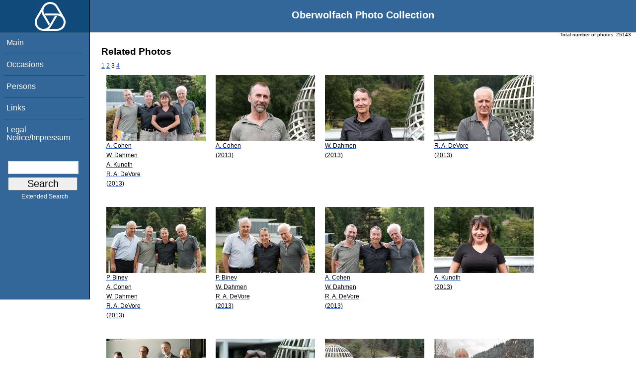

--- FILE ---
content_type: text/html; charset=utf-8
request_url: https://opc.mfo.de/related?page=3&id=12754
body_size: 2599
content:
<!DOCTYPE html PUBLIC "-//W3C//DTD XHTML 1.0 Transitional//EN" "http://www.w3.org/TR/xhtml1/DTD/xhtml1-transitional.dtd">
<html xmlns="http://www.w3.org/1999/xhtml">

    <head><script type="text/javascript" src="/toscawidgets/resources/tw.dojo/static/1.8.1/min/dojo/dojo.js" djConfig="isDebug: false,     parseOnLoad: true"></script>
<script type="text/javascript" src="/toscawidgets/resources/goldensearch/static/js/focus.js"></script>
    <link href="/css/tripoli/tripoli.simple.css" type="text/css" rel="stylesheet" />
    <!--[if IE]><link rel="stylesheet" type="text/css" href="/css/tripoli/tripoli.simple.ie.css" /><![endif]-->
    <meta name="generator" content="HTML Tidy for Mac OS X (vers 12 April 2005), see www.w3.org" /><title>Related Photos</title>
    <meta content="text/xhtml; charset=utf-8" http-equiv="content-type" />
    <meta name="keywords" content="photos, Oberwolfach, mathematician, research, mathematics, workshop, history" />
    <link rel="stylesheet" type="text/css" href="/css/owpdb-new.css" />
    <script type="text/javascript" src="/js/piwik.js"></script>
    <title>Related Photos</title>
  </head>
    <body><div id="header">
    <div id="logo"><a href="http://www.mfo.de">
      <img id="logo-image" src="/images/ow-logo.gif" alt="OW logo" border="0" style="margin-left:70px; margin-right:auto;" /></a></div>  <h1>
          Oberwolfach Photo Collection
        </h1></div>
        <div class="clear"></div>
        <div class="wrap">
        <div id="menu">
        <ul>
        <li><a class="nav" href="/">Main</a></li><li><a class="nav" href="/list_years_grouped">Occasions</a></li><li><a class="nav" href="/list_persons">Persons</a></li><li><a class="nav" href="/external_links">Links</a></li><li><a class="nav" href="/imprint">Legal Notice/Impressum</a></li>
        </ul><br />
            <form name="searchform" class="search_box" action="/search" method="get">
              <input id="goldensearch" type="text" name="term" value="" />
              <input type="submit" value="   Search   " />
            </form>
            <a class="extended_search_link" href="/extended_search">Extended Search</a>
      </div>
              <div><div id="flash"><script type="text/javascript">//<![CDATA[
if(!window.webflash){webflash=(function(){var j=document;var k=j.cookie;var f=null;var e=false;var g=null;var c=/msie|MSIE/.test(navigator.userAgent);var a=function(m){return j.createTextNode(m.message)};var l=function(n,m){};var b=function(o,m){var n=m;if(typeof(o)=="string"){n=window[o]}else{if(o){n=o}}return n};var h=function(){var p=k.indexOf(f+"=");if(p<0){return null}var o=p+f.length+1;var m=k.indexOf(";",o);if(m==-1){m=k.length}var n=k.substring(o,m);j.cookie=f+"=; expires=Fri, 02-Jan-1970 00:00:00 GMT; path=/";return webflash.lj(unescape(n))};var i=function(){if(e){return}e=true;var p=h();if(p!==null){var m=j.getElementById(g);var n=j.createElement("div");if(p.status){n.setAttribute(c?"className":"class",p.status)}var o=a(p);n.appendChild(o);m.style.display="block";if(p.delay){setTimeout(function(){m.style.display="none"},p.delay)}m.appendChild(n);l(p,m)}};var d=function(){if(!c){var m="DOMContentLoaded";j.addEventListener(m,function(){j.removeEventListener(m,arguments.callee,false);i()},false);window.addEventListener("load",i,false)}else{if(c){var m="onreadystatechange";j.attachEvent(m,function(){j.detachEvent(m,arguments.callee);i()});if(j.documentElement.doScroll&&!frameElement){(function(){if(e){return}try{j.documentElement.doScroll("left")}catch(n){setTimeout(arguments.callee,0);return}i()})()}window.attachEvent("load",i)}}};return function(m){f=m.name||"webflash";g=m.id||"webflash";l=b(m.on_display,l);a=b(m.create_node,a);return{payload:h,render:d}}})();webflash.lj=function(s){var r;eval("r="+s);return r}};webflash({"id": "flash", "name": "webflash"}).render();
//]]></script></div></div>
        <div style="font-size: x-small;text-align: right; padding: 0 10px 0 10px;">
        Total number of photos: <span>25143</span>
        </div>
      <div class="content">
        <h1>Related Photos</h1>
         <div>
  <a class="pager_link" href="/related?page=1&amp;id=12754">1</a> <a class="pager_link" href="/related?page=2&amp;id=12754">2</a> <span class="pager_curpage">3</span> <a class="pager_link" href="/related?page=4&amp;id=12754">4</a>
   <table cellpadding="4" cellspacing="4" class="gallery">
  <tr>
    <td>
<a class="galleryimg" href="/detail?photo_id=17938">
    <img title="Albert Cohen, Wolfgang Dahmen, Angela Kunoth, Ronald A. DeVore" alt="Albert Cohen, Wolfgang Dahmen, Angela Kunoth, Ronald A. DeVore" src="/photoSmall?id=17938" />
  <ul class="photolabel">
  <li>
      <ul class="photolabel">
  <li class="photolabel">A. Cohen</li><li class="photolabel">W. Dahmen</li><li class="photolabel">A. Kunoth</li><li class="photolabel">R. A. DeVore</li><li class="photolabel">(2013)</li>
</ul>
 </li>
</ul>
</a>
    </td><td>
<a class="galleryimg" href="/detail?photo_id=17939">
    <img title="Albert Cohen" alt="Albert Cohen" src="/photoSmall?id=17939" />
  <ul class="photolabel">
  <li>
      <ul class="photolabel">
  <li class="photolabel">A. Cohen</li><li class="photolabel">(2013)</li>
</ul>
 </li>
</ul>
</a>
    </td><td>
<a class="galleryimg" href="/detail?photo_id=17940">
    <img title="Wolfgang Dahmen" alt="Wolfgang Dahmen" src="/photoSmall?id=17940" />
  <ul class="photolabel">
  <li>
      <ul class="photolabel">
  <li class="photolabel">W. Dahmen</li><li class="photolabel">(2013)</li>
</ul>
 </li>
</ul>
</a>
    </td><td>
<a class="galleryimg" href="/detail?photo_id=17941">
    <img title="Ronald A. DeVore" alt="Ronald A. DeVore" src="/photoSmall?id=17941" />
  <ul class="photolabel">
  <li>
      <ul class="photolabel">
  <li class="photolabel">R. A. DeVore</li><li class="photolabel">(2013)</li>
</ul>
 </li>
</ul>
</a>
    </td>
  </tr><tr>
    <td>
<a class="galleryimg" href="/detail?photo_id=17942">
    <img title="Peter Binev, Albert Cohen, Wolfgang Dahmen, Ronald A. DeVore" alt="Peter Binev, Albert Cohen, Wolfgang Dahmen, Ronald A. DeVore" src="/photoSmall?id=17942" />
  <ul class="photolabel">
  <li>
      <ul class="photolabel">
  <li class="photolabel">P. Binev</li><li class="photolabel">A. Cohen</li><li class="photolabel">W. Dahmen</li><li class="photolabel">R. A. DeVore</li><li class="photolabel">(2013)</li>
</ul>
 </li>
</ul>
</a>
    </td><td>
<a class="galleryimg" href="/detail?photo_id=17943">
    <img title="Peter Binev, Wolfgang Dahmen, Ronald A. DeVore" alt="Peter Binev, Wolfgang Dahmen, Ronald A. DeVore" src="/photoSmall?id=17943" />
  <ul class="photolabel">
  <li>
      <ul class="photolabel">
  <li class="photolabel">P. Binev</li><li class="photolabel">W. Dahmen</li><li class="photolabel">R. A. DeVore</li><li class="photolabel">(2013)</li>
</ul>
 </li>
</ul>
</a>
    </td><td>
<a class="galleryimg" href="/detail?photo_id=17944">
    <img title="Albert Cohen, Wolfgang Dahmen, Ronald A. DeVore" alt="Albert Cohen, Wolfgang Dahmen, Ronald A. DeVore" src="/photoSmall?id=17944" />
  <ul class="photolabel">
  <li>
      <ul class="photolabel">
  <li class="photolabel">A. Cohen</li><li class="photolabel">W. Dahmen</li><li class="photolabel">R. A. DeVore</li><li class="photolabel">(2013)</li>
</ul>
 </li>
</ul>
</a>
    </td><td>
<a class="galleryimg" href="/detail?photo_id=17945">
    <img title="Angela Kunoth" alt="Angela Kunoth" src="/photoSmall?id=17945" />
  <ul class="photolabel">
  <li>
      <ul class="photolabel">
  <li class="photolabel">A. Kunoth</li><li class="photolabel">(2013)</li>
</ul>
 </li>
</ul>
</a>
    </td>
  </tr><tr>
    <td>
<a class="galleryimg" href="/detail?photo_id=18772">
    <img title="Wolfgang Dahmen, Markus Bachmayr, Harry Yserentant, Dietmar Kröner" alt="Wolfgang Dahmen, Markus Bachmayr, Harry Yserentant, Dietmar Kröner" src="/photoSmall?id=18772" />
  <ul class="photolabel">
  <li>
      <ul class="photolabel">
  <li class="photolabel">W. Dahmen</li><li class="photolabel">M. Bachmayr</li><li class="photolabel">H. Yserentant</li><li class="photolabel">D. Kröner</li><li class="photolabel">(2014)</li>
</ul>
 </li>
</ul>
</a>
    </td><td>
<a class="galleryimg" href="/detail?photo_id=20693">
    <img title="Angela Kunoth" alt="Angela Kunoth" src="/photoSmall?id=20693" />
  <ul class="photolabel">
  <li>
      <ul class="photolabel">
  <li class="photolabel">A. Kunoth</li><li class="photolabel">(2016)</li>
</ul>
 </li>
</ul>
</a>
    </td><td>
<a class="galleryimg" href="/detail?photo_id=20710">
    <img title="Bert Jüttler, Angela Kunoth, Thomas J.R. Hughes, Bernd Simeon" alt="Bert Jüttler, Angela Kunoth, Thomas J.R. Hughes, Bernd Simeon" src="/photoSmall?id=20710" />
  <ul class="photolabel">
  <li>
      <ul class="photolabel">
  <li class="photolabel">B. Jüttler</li><li class="photolabel">A. Kunoth</li><li class="photolabel">T. J. Hughes</li><li class="photolabel">B. Simeon</li><li class="photolabel">(2016)</li>
</ul>
 </li>
</ul>
</a>
    </td><td>
<a class="galleryimg" href="/detail?photo_id=21456">
    <img title="Max D. Gunzburger, Angela Kunoth" alt="Max D. Gunzburger, Angela Kunoth" src="/photoSmall?id=21456" />
  <ul class="photolabel">
  <li>
      <ul class="photolabel">
  <li class="photolabel">M. D. Gunzburger</li><li class="photolabel">A. Kunoth</li><li class="photolabel">(2017)</li>
</ul>
 </li>
</ul>
</a>
    </td>
  </tr>
</table>
<div>
</div>
</div>
         <p>For more detailed information please click on the photo.</p>
        <div id="orms">
    </div>
      </div>
<div class="clear"></div>
</div>
</body>
</html>